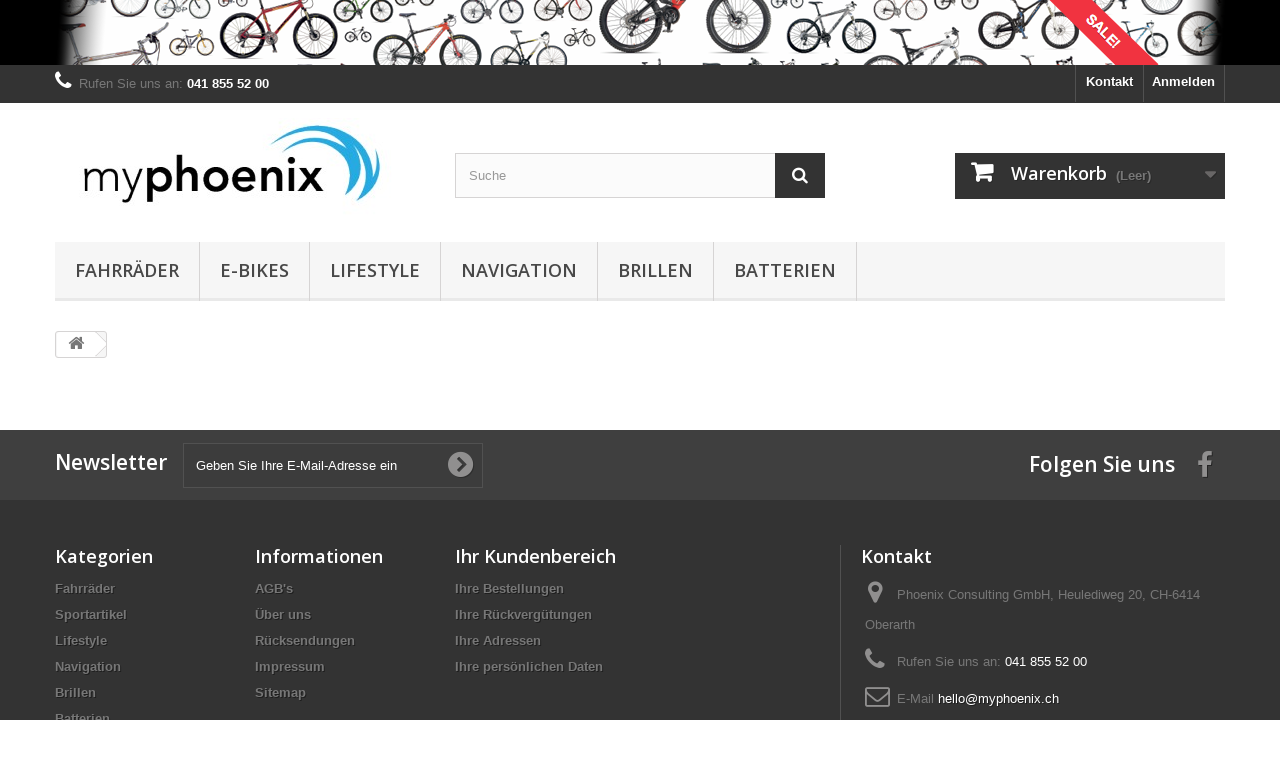

--- FILE ---
content_type: text/html; charset=utf-8
request_url: http://shop.myphoenix.ch/cart?qty=1&id_product=87&token=8433029e9561394df1a09aa388cbff33&add=
body_size: 34399
content:
<!DOCTYPE HTML>
<!--[if lt IE 7]> <html class="no-js lt-ie9 lt-ie8 lt-ie7" lang="de-CH"><![endif]-->
<!--[if IE 7]><html class="no-js lt-ie9 lt-ie8 ie7" lang="de-CH"><![endif]-->
<!--[if IE 8]><html class="no-js lt-ie9 ie8" lang="de-CH"><![endif]-->
<!--[if gt IE 8]> <html class="no-js ie9" lang="de-CH"><![endif]-->
<html lang="de-CH">
	<head>
		<meta charset="utf-8" />
		<title>Cart - myphoenix.ch</title>
						<meta name="generator" content="PrestaShop" />
		<meta name="robots" content="index,follow" />
		<meta name="viewport" content="width=device-width, minimum-scale=0.25, maximum-scale=1.6, initial-scale=1.0" />
		<meta name="apple-mobile-web-app-capable" content="yes" />
		<link rel="icon" type="image/vnd.microsoft.icon" href="/img/favicon.ico?1466729531" />
		<link rel="shortcut icon" type="image/x-icon" href="/img/favicon.ico?1466729531" />
														<link rel="stylesheet" href="/themes/default-bootstrap/css/global.css" type="text/css" media="all" />
																<link rel="stylesheet" href="/themes/default-bootstrap/css/autoload/highdpi.css" type="text/css" media="all" />
																<link rel="stylesheet" href="/themes/default-bootstrap/css/autoload/responsive-tables.css" type="text/css" media="all" />
																<link rel="stylesheet" href="/themes/default-bootstrap/css/autoload/uniform.default.css" type="text/css" media="all" />
																<link rel="stylesheet" href="/js/jquery/plugins/fancybox/jquery.fancybox.css" type="text/css" media="all" />
																<link rel="stylesheet" href="/themes/default-bootstrap/css/modules/blockbanner/blockbanner.css" type="text/css" media="all" />
																<link rel="stylesheet" href="/themes/default-bootstrap/css/modules/blockbestsellers/blockbestsellers.css" type="text/css" media="all" />
																<link rel="stylesheet" href="/themes/default-bootstrap/css/modules/blockcart/blockcart.css" type="text/css" media="all" />
																<link rel="stylesheet" href="/js/jquery/plugins/bxslider/jquery.bxslider.css" type="text/css" media="all" />
																<link rel="stylesheet" href="/themes/default-bootstrap/css/modules/blockcategories/blockcategories.css" type="text/css" media="all" />
																<link rel="stylesheet" href="/themes/default-bootstrap/css/modules/blockcurrencies/blockcurrencies.css" type="text/css" media="all" />
																<link rel="stylesheet" href="/themes/default-bootstrap/css/modules/blocklanguages/blocklanguages.css" type="text/css" media="all" />
																<link rel="stylesheet" href="/themes/default-bootstrap/css/modules/blockcontact/blockcontact.css" type="text/css" media="all" />
																<link rel="stylesheet" href="/themes/default-bootstrap/css/modules/blockmyaccountfooter/blockmyaccount.css" type="text/css" media="all" />
																<link rel="stylesheet" href="/themes/default-bootstrap/css/modules/blocknewproducts/blocknewproducts.css" type="text/css" media="all" />
																<link rel="stylesheet" href="/themes/default-bootstrap/css/modules/blocknewsletter/blocknewsletter.css" type="text/css" media="all" />
																<link rel="stylesheet" href="/themes/default-bootstrap/css/modules/blocksearch/blocksearch.css" type="text/css" media="all" />
																<link rel="stylesheet" href="/js/jquery/plugins/autocomplete/jquery.autocomplete.css" type="text/css" media="all" />
																<link rel="stylesheet" href="/themes/default-bootstrap/css/modules/blockspecials/blockspecials.css" type="text/css" media="all" />
																<link rel="stylesheet" href="/themes/default-bootstrap/css/modules/blocktags/blocktags.css" type="text/css" media="all" />
																<link rel="stylesheet" href="/themes/default-bootstrap/css/modules/blocktopmenu/css/blocktopmenu.css" type="text/css" media="all" />
																<link rel="stylesheet" href="/themes/default-bootstrap/css/modules/blocktopmenu/css/superfish-modified.css" type="text/css" media="all" />
																<link rel="stylesheet" href="/themes/default-bootstrap/css/modules/blockuserinfo/blockuserinfo.css" type="text/css" media="all" />
																<link rel="stylesheet" href="/themes/default-bootstrap/css/modules/blockviewed/blockviewed.css" type="text/css" media="all" />
																<link rel="stylesheet" href="/themes/default-bootstrap/css/modules/homefeatured/homefeatured.css" type="text/css" media="all" />
																<link rel="stylesheet" href="/modules/themeconfigurator/css/hooks.css" type="text/css" media="all" />
																<link rel="stylesheet" href="/themes/default-bootstrap/css/modules/blockwishlist/blockwishlist.css" type="text/css" media="all" />
																<link rel="stylesheet" href="/themes/default-bootstrap/css/modules/productcomments/productcomments.css" type="text/css" media="all" />
														<script type="text/javascript">
var CUSTOMIZE_TEXTFIELD = 1;
var FancyboxI18nClose = 'Schlie&szlig;en';
var FancyboxI18nNext = 'Weiter';
var FancyboxI18nPrev = 'Zur&uuml;ck';
var added_to_wishlist = 'Der Artikel wurde erfolgreich zu den Wunschliste hinzugefügt.';
var ajax_allowed = true;
var ajaxsearch = true;
var baseDir = 'http://shop.myphoenix.ch/';
var baseUri = 'http://shop.myphoenix.ch/';
var blocksearch_type = 'top';
var contentOnly = false;
var currency = {"id":3,"name":"Franken","iso_code":"CHF","iso_code_num":"756","sign":"CHF","blank":"1","conversion_rate":"1.000000","deleted":"0","format":"5","decimals":"1","active":"1","prefix":"CHF ","suffix":"","id_shop_list":null,"force_id":false};
var currencyBlank = 1;
var currencyFormat = 5;
var currencyRate = 1;
var currencySign = 'CHF';
var customizationIdMessage = 'Benutzereinstellung Nr.';
var delete_txt = 'Löschen';
var displayList = false;
var freeProductTranslation = 'Gratis!';
var freeShippingTranslation = 'versandkostenfrei';
var generated_date = 1769548891;
var hasDeliveryAddress = false;
var highDPI = false;
var id_lang = 3;
var img_dir = 'http://shop.myphoenix.ch/themes/default-bootstrap/img/';
var instantsearch = false;
var isGuest = 0;
var isLogged = 0;
var isMobile = false;
var loggin_required = 'Sie müssen angemeldet sein, um Ihre Wunschlisten zu verwalten';
var mywishlist_url = 'http://shop.myphoenix.ch/module/blockwishlist/mywishlist';
var page_name = 'cart';
var placeholder_blocknewsletter = 'Geben Sie Ihre E-Mail-Adresse ein';
var priceDisplayMethod = 0;
var priceDisplayPrecision = 2;
var quickView = true;
var removingLinkText = 'Dieses Produkt aus meinem Warenkorb entfernen';
var roundMode = 2;
var search_url = 'http://shop.myphoenix.ch/search';
var static_token = '8433029e9561394df1a09aa388cbff33';
var toBeDetermined = 'noch festzulegen';
var token = 'ef442a1fb1cc3712c740db2fa8d4b4bd';
var usingSecureMode = false;
var wishlistProductsIds = false;
</script>

						<script type="text/javascript" src="/js/jquery/jquery-1.11.0.min.js"></script>
						<script type="text/javascript" src="/js/jquery/jquery-migrate-1.2.1.min.js"></script>
						<script type="text/javascript" src="/js/jquery/plugins/jquery.easing.js"></script>
						<script type="text/javascript" src="/js/tools.js"></script>
						<script type="text/javascript" src="/themes/default-bootstrap/js/global.js"></script>
						<script type="text/javascript" src="/themes/default-bootstrap/js/autoload/10-bootstrap.min.js"></script>
						<script type="text/javascript" src="/themes/default-bootstrap/js/autoload/15-jquery.total-storage.min.js"></script>
						<script type="text/javascript" src="/themes/default-bootstrap/js/autoload/15-jquery.uniform-modified.js"></script>
						<script type="text/javascript" src="/js/jquery/plugins/fancybox/jquery.fancybox.js"></script>
						<script type="text/javascript" src="/themes/default-bootstrap/js/products-comparison.js"></script>
						<script type="text/javascript" src="/themes/default-bootstrap/js/modules/blockcart/ajax-cart.js"></script>
						<script type="text/javascript" src="/js/jquery/plugins/jquery.scrollTo.js"></script>
						<script type="text/javascript" src="/js/jquery/plugins/jquery.serialScroll.js"></script>
						<script type="text/javascript" src="/js/jquery/plugins/bxslider/jquery.bxslider.js"></script>
						<script type="text/javascript" src="/themes/default-bootstrap/js/tools/treeManagement.js"></script>
						<script type="text/javascript" src="/themes/default-bootstrap/js/modules/blocknewsletter/blocknewsletter.js"></script>
						<script type="text/javascript" src="/js/jquery/plugins/autocomplete/jquery.autocomplete.js"></script>
						<script type="text/javascript" src="/themes/default-bootstrap/js/modules/blocksearch/blocksearch.js"></script>
						<script type="text/javascript" src="/themes/default-bootstrap/js/modules/blocktopmenu/js/hoverIntent.js"></script>
						<script type="text/javascript" src="/themes/default-bootstrap/js/modules/blocktopmenu/js/superfish-modified.js"></script>
						<script type="text/javascript" src="/themes/default-bootstrap/js/modules/blocktopmenu/js/blocktopmenu.js"></script>
						<script type="text/javascript" src="/themes/default-bootstrap/js/modules/blockwishlist/js/ajax-wishlist.js"></script>
						<script type="text/javascript" src="/modules/ganalytics/views/js/GoogleAnalyticActionLib.js"></script>
							
			<script type="text/javascript">
				(window.gaDevIds=window.gaDevIds||[]).push('d6YPbH');
				(function(i,s,o,g,r,a,m){i['GoogleAnalyticsObject']=r;i[r]=i[r]||function(){
				(i[r].q=i[r].q||[]).push(arguments)},i[r].l=1*new Date();a=s.createElement(o),
				m=s.getElementsByTagName(o)[0];a.async=1;a.src=g;m.parentNode.insertBefore(a,m)
				})(window,document,'script','//www.google-analytics.com/analytics.js','ga');
				ga('create', 'UA-78517986-1', 'auto');
				ga('require', 'ec');</script>
		<link rel="stylesheet" href="//fonts.googleapis.com/css?family=Open+Sans:300,600&amp;subset=latin,latin-ext" type="text/css" media="all" />
		<!--[if IE 8]>
		<script src="https://oss.maxcdn.com/libs/html5shiv/3.7.0/html5shiv.js"></script>
		<script src="https://oss.maxcdn.com/libs/respond.js/1.3.0/respond.min.js"></script>
		<![endif]-->
	</head>
	<body id="cart" class="cart hide-left-column hide-right-column lang_dh">
					<div id="page">
			<div class="header-container">
				<header id="header">
																<div class="banner">
							<div class="container">
								<div class="row">
									<a href="http://shop.myphoenix.ch/67-aktionsbikes" title="">
	<img class="img-responsive" src="http://shop.myphoenix.ch/modules/blockbanner/img/7451c8f6722378fc95f7066089fd6f82.png" alt="" title="" width="1170" height="65" />
</a>

								</div>
							</div>
						</div>
																					<div class="nav">
							<div class="container">
								<div class="row">
									<nav><!-- Block user information module NAV  -->
<div class="header_user_info">
			<a class="login" href="http://shop.myphoenix.ch/my-account" rel="nofollow" title="Anmelden zu Ihrem Kundenbereich">
			Anmelden
		</a>
	</div>
<!-- /Block usmodule NAV -->
<!-- Block languages module -->
<!-- /Block languages module -->
<div id="contact-link" >
	<a href="http://shop.myphoenix.ch/contact-us" title="Kontakt">Kontakt</a>
</div>
	<span class="shop-phone">
		<i class="icon-phone"></i>Rufen Sie uns an: <strong>041 855 52 00</strong>
	</span>
</nav>
								</div>
							</div>
						</div>
										<div>
						<div class="container">
							<div class="row">
								<div id="header_logo">
									<a href="http://shop.myphoenix.ch/" title="myphoenix.ch">
										<img class="logo img-responsive" src="http://shop.myphoenix.ch/img/my-shop-logo-1444559586.jpg" alt="myphoenix.ch" width="350" height="99"/>
									</a>
								</div>
								<!-- Block search module TOP -->
<div id="search_block_top" class="col-sm-4 clearfix">
	<form id="searchbox" method="get" action="//shop.myphoenix.ch/search" >
		<input type="hidden" name="controller" value="search" />
		<input type="hidden" name="orderby" value="position" />
		<input type="hidden" name="orderway" value="desc" />
		<input class="search_query form-control" type="text" id="search_query_top" name="search_query" placeholder="Suche" value="" />
		<button type="submit" name="submit_search" class="btn btn-default button-search">
			<span>Suche</span>
		</button>
	</form>
</div>
<!-- /Block search module TOP --><!-- MODULE Block cart -->
<div class="col-sm-4 clearfix">
	<div class="shopping_cart">
		<a href="http://shop.myphoenix.ch/order" title="Zum Warenkorb" rel="nofollow">
			<b>Warenkorb</b>
			<span class="ajax_cart_quantity unvisible">0</span>
			<span class="ajax_cart_product_txt unvisible">Artikel</span>
			<span class="ajax_cart_product_txt_s unvisible">Artikel</span>
			<span class="ajax_cart_total unvisible">
							</span>
			<span class="ajax_cart_no_product">(Leer)</span>
					</a>
					<div class="cart_block block exclusive">
				<div class="block_content">
					<!-- block list of products -->
					<div class="cart_block_list">
												<p class="cart_block_no_products">
							Keine Artikel
						</p>
																		<div class="cart-prices">
							<div class="cart-prices-line first-line">
								<span class="price cart_block_shipping_cost ajax_cart_shipping_cost unvisible">
																			 noch festzulegen																	</span>
								<span class="unvisible">
									Versand
								</span>
							</div>
																					<div class="cart-prices-line last-line">
								<span class="price cart_block_total ajax_block_cart_total">0.00 CHF</span>
								<span>Gesamt</span>
							</div>
													</div>
						<p class="cart-buttons">
							<a id="button_order_cart" class="btn btn-default button button-small" href="http://shop.myphoenix.ch/order" title="Warenkorb anzeigen" rel="nofollow">
								<span>
									Warenkorb anzeigen<i class="icon-chevron-right right"></i>
								</span>
							</a>
						</p>
					</div>
				</div>
			</div><!-- .cart_block -->
			</div>
</div>

	<div id="layer_cart">
		<div class="clearfix">
			<div class="layer_cart_product col-xs-12 col-md-6">
				<span class="cross" title="Fenster schließen"></span>
				<span class="title">
					<i class="icon-check"></i>Produkt wurde in den Korb gelegt
				</span>
				<div class="product-image-container layer_cart_img">
				</div>
				<div class="layer_cart_product_info">
					<span id="layer_cart_product_title" class="product-name"></span>
					<span id="layer_cart_product_attributes"></span>
					<div>
						<strong class="dark">Menge</strong>
						<span id="layer_cart_product_quantity"></span>
					</div>
					<div>
						<strong class="dark">Gesamt</strong>
						<span id="layer_cart_product_price"></span>
					</div>
				</div>
			</div>
			<div class="layer_cart_cart col-xs-12 col-md-6">
				<span class="title">
					<!-- Plural Case [both cases are needed because page may be updated in Javascript] -->
					<span class="ajax_cart_product_txt_s  unvisible">
						Sie haben <span class="ajax_cart_quantity">0</span> Artikel in Ihrem Warenkorb.
					</span>
					<!-- Singular Case [both cases are needed because page may be updated in Javascript] -->
					<span class="ajax_cart_product_txt ">
						Es gibt 1 Artikel in Ihrem Warenkorb.
					</span>
				</span>
				<div class="layer_cart_row">
					<strong class="dark">
						Gesamt Artikel
											</strong>
					<span class="ajax_block_products_total">
											</span>
				</div>

								<div class="layer_cart_row">
					<strong class="dark unvisible">
						Gesamt Versandkosten&nbsp;					</strong>
					<span class="ajax_cart_shipping_cost unvisible">
													 noch festzulegen											</span>
				</div>
								<div class="layer_cart_row">
					<strong class="dark">
						Gesamt
											</strong>
					<span class="ajax_block_cart_total">
											</span>
				</div>
				<div class="button-container">
					<span class="continue btn btn-default button exclusive-medium" title="Einkauf fortsetzen">
						<span>
							<i class="icon-chevron-left left"></i>Einkauf fortsetzen
						</span>
					</span>
					<a class="btn btn-default button button-medium"	href="http://shop.myphoenix.ch/order" title="Zur Kasse gehen" rel="nofollow">
						<span>
							Zur Kasse gehen<i class="icon-chevron-right right"></i>
						</span>
					</a>
				</div>
			</div>
		</div>
		<div class="crossseling"></div>
	</div> <!-- #layer_cart -->
	<div class="layer_cart_overlay"></div>

<!-- /MODULE Block cart -->
	<!-- Menu -->
	<div id="block_top_menu" class="sf-contener clearfix col-lg-12">
		<div class="cat-title">Menü</div>
		<ul class="sf-menu clearfix menu-content">
			<li><a href="http://shop.myphoenix.ch/23-fahrraeder" title="Fahrräder">Fahrräder</a><ul><li><a href="http://shop.myphoenix.ch/27-mountainbikes" title="Mountainbikes">Mountainbikes</a><ul><li><a href="http://shop.myphoenix.ch/76-hardtail" title="Hardtail">Hardtail</a></li><li><a href="http://shop.myphoenix.ch/77-cross-country-hardtail" title="Cross Country Hardtail">Cross Country Hardtail</a></li><li><a href="http://shop.myphoenix.ch/78-dirtbikes" title="Dirtbikes">Dirtbikes</a></li><li><a href="http://shop.myphoenix.ch/79-e-bikes" title="E-Bikes">E-Bikes</a></li></ul></li><li><a href="http://shop.myphoenix.ch/28-mtb-fully" title="MTB Fully">MTB Fully</a><ul><li><a href="http://shop.myphoenix.ch/74-cross-country-fullys" title="Cross Country Fullys">Cross Country Fullys</a></li><li><a href="http://shop.myphoenix.ch/75-all-mountain-enduro-fullys" title="All Mountain Enduro Fullys">All Mountain Enduro Fullys</a></li></ul></li><li><a href="http://shop.myphoenix.ch/30-e-bikes" title="E-Bikes">E-Bikes</a><ul><li><a href="http://shop.myphoenix.ch/68-city" title="City">City</a></li><li><a href="http://shop.myphoenix.ch/69-sport" title="Sport">Sport</a></li></ul></li><li><a href="http://shop.myphoenix.ch/29-kinderfahrraeder" title="Kinderfahrräder">Kinderfahrräder</a><ul><li><a href="http://shop.myphoenix.ch/80-12" title="12"">12"</a></li><li><a href="http://shop.myphoenix.ch/82-16" title="16"">16"</a></li><li><a href="http://shop.myphoenix.ch/83-20" title="20"">20"</a></li><li><a href="http://shop.myphoenix.ch/84-24" title="24"">24"</a></li><li><a href="http://shop.myphoenix.ch/85-26" title="26"">26"</a></li></ul></li><li><a href="http://shop.myphoenix.ch/34-rennraeder" title="Rennräder">Rennräder</a></li><li><a href="http://shop.myphoenix.ch/35-fatbike" title="FatBike">FatBike</a></li><li><a href="http://shop.myphoenix.ch/36-crossbike" title="Crossbike">Crossbike</a></li><li><a href="http://shop.myphoenix.ch/37-trekkingbike" title="Trekkingbike">Trekkingbike</a></li><li><a href="http://shop.myphoenix.ch/38-citybike" title="Citybike">Citybike</a></li><li><a href="http://shop.myphoenix.ch/39-urban-bike" title="Urban Bike">Urban Bike</a></li><li><a href="http://shop.myphoenix.ch/61-women" title="Women">Women</a></li><li><a href="http://shop.myphoenix.ch/40-fahrrad-zubehoer" title="Fahrrad Zubehör">Fahrrad Zubehör</a></li><li><a href="http://shop.myphoenix.ch/67-aktionsbikes" title="Aktionsbikes">Aktionsbikes</a></li></ul></li><li><a href="http://shop.myphoenix.ch/30-e-bikes" title="E-Bikes">E-Bikes</a><ul><li><a href="http://shop.myphoenix.ch/68-city" title="City">City</a></li><li><a href="http://shop.myphoenix.ch/69-sport" title="Sport">Sport</a></li></ul></li><li><a href="http://shop.myphoenix.ch/25-lifestyle" title="Lifestyle">Lifestyle</a><ul><li><a href="http://shop.myphoenix.ch/56-kor-trinkflaschen" title="KOR Trinkflaschen">KOR Trinkflaschen</a><ul></ul></li><li><a href="http://shop.myphoenix.ch/64-bekleidung" title="Bekleidung">Bekleidung</a></li></ul></li><li><a href="http://shop.myphoenix.ch/26-navigation" title="Navigation">Navigation</a><ul><li><a href="http://shop.myphoenix.ch/52-pkw" title="PKW">PKW</a></li><li><a href="http://shop.myphoenix.ch/63-outdoor" title="Outdoor">Outdoor</a></li><li><a href="http://shop.myphoenix.ch/54-motorrad" title="Motorrad">Motorrad</a></li><li><a href="http://shop.myphoenix.ch/53-truck-camper" title="Truck & Camper">Truck & Camper</a></li><li><a href="http://shop.myphoenix.ch/55-navigation-zubehoer" title="Zubehör">Zubehör</a></li></ul></li><li><a href="http://shop.myphoenix.ch/31-brillen" title="Brillen">Brillen</a><ul><li><a href="http://shop.myphoenix.ch/32-sonnenbrillen" title="Sonnenbrillen">Sonnenbrillen</a><ul></ul></li><li><a href="http://shop.myphoenix.ch/33-skibrillen" title="Skibrillen">Skibrillen</a></li></ul></li><li><a href="http://shop.myphoenix.ch/60-batterien" title="Batterien">Batterien</a><ul><li><a href="http://shop.myphoenix.ch/70-unterrohr" title="Unterrohr">Unterrohr</a></li><li><a href="http://shop.myphoenix.ch/71-gepaecktraeger" title="Gepäckträger">Gepäckträger</a></li></ul></li>
					</ul>
	</div>
	<!--/ Menu -->

							</div>
						</div>
					</div>
				</header>
			</div>
			<div class="columns-container">
				<div id="columns" class="container">
											
<!-- Breadcrumb -->
<div class="breadcrumb clearfix">
	<a class="home" href="http://shop.myphoenix.ch/" title="zur&uuml;ck zu Startseite"><i class="icon-home"></i></a>
	</div>
<!-- /Breadcrumb -->

										<div id="slider_row" class="row">
																	</div>
					<div class="row">
																		<div id="center_column" class="center_column col-xs-12 col-sm-12">
	
					</div><!-- #center_column -->
										</div><!-- .row -->
				</div><!-- #columns -->
			</div><!-- .columns-container -->
							<!-- Footer -->
				<div class="footer-container">
					<footer id="footer"  class="container">
						<div class="row"><!-- Block Newsletter module-->
<div id="newsletter_block_left" class="block">
	<h4>Newsletter</h4>
	<div class="block_content">
		<form action="//shop.myphoenix.ch/" method="post">
			<div class="form-group" >
				<input class="inputNew form-control grey newsletter-input" id="newsletter-input" type="text" name="email" size="18" value="Geben Sie Ihre E-Mail-Adresse ein" />
                <button type="submit" name="submitNewsletter" class="btn btn-default button button-small">
                    <span>OK</span>
                </button>
				<input type="hidden" name="action" value="0" />
			</div>
		</form>
	</div>
    
</div>
<!-- /Block Newsletter module-->
<section id="social_block" class="pull-right">
	<ul>
					<li class="facebook">
				<a class="_blank" href="https://de-de.facebook.com/rockmachineschweiz/">
					<span>Facebook</span>
				</a>
			</li>
						                                        	</ul>
    <h4>Folgen Sie uns</h4>
</section>
<div class="clearfix"></div>
<!-- Block categories module -->
<section class="blockcategories_footer footer-block col-xs-12 col-sm-2">
	<h4>Kategorien</h4>
	<div class="category_footer toggle-footer">
		<div class="list">
			<ul class="tree dhtml">
												
<li >
	<a 
	href="http://shop.myphoenix.ch/23-fahrraeder" title="">
		Fahrräder
	</a>
			<ul>
												
<li >
	<a 
	href="http://shop.myphoenix.ch/27-mountainbikes" title="">
		Mountainbikes
	</a>
			<ul>
												
<li >
	<a 
	href="http://shop.myphoenix.ch/76-hardtail" title="">
		Hardtail
	</a>
	</li>

																
<li >
	<a 
	href="http://shop.myphoenix.ch/77-cross-country-hardtail" title="">
		Cross Country Hardtail
	</a>
	</li>

																
<li >
	<a 
	href="http://shop.myphoenix.ch/78-dirtbikes" title="">
		Dirtbikes
	</a>
	</li>

																
<li class="last">
	<a 
	href="http://shop.myphoenix.ch/79-e-bikes" title="">
		E-Bikes
	</a>
	</li>

									</ul>
	</li>

																
<li >
	<a 
	href="http://shop.myphoenix.ch/28-mtb-fully" title="">
		MTB Fully
	</a>
			<ul>
												
<li >
	<a 
	href="http://shop.myphoenix.ch/74-cross-country-fullys" title="">
		Cross Country Fullys
	</a>
	</li>

																
<li class="last">
	<a 
	href="http://shop.myphoenix.ch/75-all-mountain-enduro-fullys" title="">
		All Mountain Enduro Fullys
	</a>
	</li>

									</ul>
	</li>

																
<li >
	<a 
	href="http://shop.myphoenix.ch/30-e-bikes" title="">
		E-Bikes
	</a>
			<ul>
												
<li >
	<a 
	href="http://shop.myphoenix.ch/68-city" title="">
		City
	</a>
	</li>

																
<li class="last">
	<a 
	href="http://shop.myphoenix.ch/69-sport" title="">
		Sport
	</a>
	</li>

									</ul>
	</li>

																
<li >
	<a 
	href="http://shop.myphoenix.ch/29-kinderfahrraeder" title="">
		Kinderfahrräder
	</a>
			<ul>
												
<li >
	<a 
	href="http://shop.myphoenix.ch/80-12" title="">
		12&quot;
	</a>
	</li>

																
<li >
	<a 
	href="http://shop.myphoenix.ch/82-16" title="">
		16&quot;
	</a>
	</li>

																
<li >
	<a 
	href="http://shop.myphoenix.ch/83-20" title="">
		20&quot;
	</a>
	</li>

																
<li >
	<a 
	href="http://shop.myphoenix.ch/84-24" title="">
		24&quot;
	</a>
	</li>

																
<li class="last">
	<a 
	href="http://shop.myphoenix.ch/85-26" title="">
		26&quot;
	</a>
	</li>

									</ul>
	</li>

																
<li >
	<a 
	href="http://shop.myphoenix.ch/34-rennraeder" title="">
		Rennräder
	</a>
	</li>

																
<li >
	<a 
	href="http://shop.myphoenix.ch/35-fatbike" title="">
		FatBike
	</a>
	</li>

																
<li >
	<a 
	href="http://shop.myphoenix.ch/36-crossbike" title="">
		Crossbike
	</a>
	</li>

																
<li >
	<a 
	href="http://shop.myphoenix.ch/37-trekkingbike" title="">
		Trekkingbike
	</a>
	</li>

																
<li >
	<a 
	href="http://shop.myphoenix.ch/38-citybike" title="">
		Citybike
	</a>
	</li>

																
<li >
	<a 
	href="http://shop.myphoenix.ch/39-urban-bike" title="">
		Urban Bike
	</a>
	</li>

																
<li >
	<a 
	href="http://shop.myphoenix.ch/61-women" title="">
		Women
	</a>
	</li>

																
<li >
	<a 
	href="http://shop.myphoenix.ch/40-fahrrad-zubehoer" title="">
		Fahrrad Zubehör
	</a>
	</li>

																
<li class="last">
	<a 
	href="http://shop.myphoenix.ch/67-aktionsbikes" title="">
		Aktionsbikes
	</a>
	</li>

									</ul>
	</li>

							
																
<li >
	<a 
	href="http://shop.myphoenix.ch/24-sportartikel" title="">
		Sportartikel
	</a>
			<ul>
												
<li >
	<a 
	href="http://shop.myphoenix.ch/42-skisport" title="">
		Skisport
	</a>
	</li>

																
<li >
	<a 
	href="http://shop.myphoenix.ch/43-fussball-fanshop" title="">
		Fussball-Fanshop
	</a>
	</li>

																
<li >
	<a 
	href="http://shop.myphoenix.ch/44-fussball" title="">
		Fussball
	</a>
	</li>

																
<li >
	<a 
	href="http://shop.myphoenix.ch/45-jogging" title="">
		Jogging
	</a>
	</li>

																
<li >
	<a 
	href="http://shop.myphoenix.ch/46-schuhe" title="">
		Schuhe
	</a>
	</li>

																
<li >
	<a 
	href="http://shop.myphoenix.ch/47-outdoor" title="">
		Outdoor
	</a>
	</li>

																
<li >
	<a 
	href="http://shop.myphoenix.ch/48-sporttaschen-rucksaecke" title="">
		Sporttaschen &amp; Rucksäcke
	</a>
	</li>

																
<li >
	<a 
	href="http://shop.myphoenix.ch/49-inlineskating" title="">
		Inlineskating
	</a>
	</li>

																
<li >
	<a 
	href="http://shop.myphoenix.ch/50-snowboarding" title="">
		Snowboarding
	</a>
	</li>

																
<li >
	<a 
	href="http://shop.myphoenix.ch/51-schlittschuhe" title="">
		Schlittschuhe
	</a>
	</li>

																
<li class="last">
	<a 
	href="http://shop.myphoenix.ch/57-sport-bekleidung" title="">
		Sport Bekleidung
	</a>
	</li>

									</ul>
	</li>

							
																
<li >
	<a 
	href="http://shop.myphoenix.ch/25-lifestyle" title="">
		Lifestyle
	</a>
			<ul>
												
<li >
	<a 
	href="http://shop.myphoenix.ch/56-kor-trinkflaschen" title="">
		KOR Trinkflaschen
	</a>
	</li>

																
<li class="last">
	<a 
	href="http://shop.myphoenix.ch/64-bekleidung" title="">
		Bekleidung
	</a>
	</li>

									</ul>
	</li>

							
																
<li >
	<a 
	href="http://shop.myphoenix.ch/26-navigation" title="">
		Navigation
	</a>
			<ul>
												
<li >
	<a 
	href="http://shop.myphoenix.ch/52-pkw" title="">
		PKW
	</a>
	</li>

																
<li >
	<a 
	href="http://shop.myphoenix.ch/63-outdoor" title="">
		Outdoor
	</a>
	</li>

																
<li >
	<a 
	href="http://shop.myphoenix.ch/54-motorrad" title="">
		Motorrad
	</a>
	</li>

																
<li >
	<a 
	href="http://shop.myphoenix.ch/53-truck-camper" title="">
		Truck &amp; Camper
	</a>
	</li>

																
<li class="last">
	<a 
	href="http://shop.myphoenix.ch/55-navigation-zubehoer" title="">
		Zubehör
	</a>
	</li>

									</ul>
	</li>

							
																
<li >
	<a 
	href="http://shop.myphoenix.ch/31-brillen" title="">
		Brillen
	</a>
			<ul>
												
<li >
	<a 
	href="http://shop.myphoenix.ch/32-sonnenbrillen" title="">
		Sonnenbrillen
	</a>
	</li>

																
<li class="last">
	<a 
	href="http://shop.myphoenix.ch/33-skibrillen" title="">
		Skibrillen
	</a>
	</li>

									</ul>
	</li>

							
																
<li >
	<a 
	href="http://shop.myphoenix.ch/60-batterien" title="">
		Batterien
	</a>
			<ul>
												
<li >
	<a 
	href="http://shop.myphoenix.ch/70-unterrohr" title="">
		Unterrohr
	</a>
	</li>

																
<li class="last">
	<a 
	href="http://shop.myphoenix.ch/71-gepaecktraeger" title="">
		Gepäckträger
	</a>
	</li>

									</ul>
	</li>

							
																
<li class="last">
	<a 
	href="http://shop.myphoenix.ch/87-wir" title="">
		WIR
	</a>
	</li>

							
										</ul>
		</div>
	</div> <!-- .category_footer -->
</section>
<!-- /Block categories module -->
	<!-- Block CMS module footer -->
	<section class="footer-block col-xs-12 col-sm-2" id="block_various_links_footer">
		<h4>Informationen</h4>
		<ul class="toggle-footer">
																											<li class="item">
						<a href="http://shop.myphoenix.ch/content/3-agb-s" title="AGB&#039;s ">
							AGB&#039;s 
						</a>
					</li>
																<li class="item">
						<a href="http://shop.myphoenix.ch/content/4-ueber-uns" title="Über uns">
							Über uns
						</a>
					</li>
																<li class="item">
						<a href="http://shop.myphoenix.ch/content/7-ruecksendungen" title="Rücksendungen">
							Rücksendungen
						</a>
					</li>
																<li class="item">
						<a href="http://shop.myphoenix.ch/content/2-impressum" title="Impressum">
							Impressum
						</a>
					</li>
													<li>
				<a href="http://shop.myphoenix.ch/sitemap" title="Sitemap">
					Sitemap
				</a>
			</li>
					</ul>
		
	</section>
		<!-- /Block CMS module footer -->
<!-- Block myaccount module -->
<section class="footer-block col-xs-12 col-sm-4">
	<h4><a href="http://shop.myphoenix.ch/my-account" title="Meine persönlichen Daten bearbeiten" rel="nofollow">Ihr Kundenbereich</a></h4>
	<div class="block_content toggle-footer">
		<ul class="bullet">
			<li><a href="http://shop.myphoenix.ch/order-history" title="Ihre Bestellungen" rel="nofollow">Ihre Bestellungen</a></li>
						<li><a href="http://shop.myphoenix.ch/credit-slip" title="Ihre Rückvergütungen" rel="nofollow">Ihre Rückvergütungen</a></li>
			<li><a href="http://shop.myphoenix.ch/addresses" title="Ihre Adressen" rel="nofollow">Ihre Adressen</a></li>
			<li><a href="http://shop.myphoenix.ch/identity" title="Meine persönliche Daten verwalten." rel="nofollow">Ihre persönlichen Daten</a></li>
						
            		</ul>
	</div>
</section>
<!-- /Block myaccount module -->
<!-- MODULE Block contact infos -->
<section id="block_contact_infos" class="footer-block col-xs-12 col-sm-4">
	<div>
        <h4>Kontakt</h4>
        <ul class="toggle-footer">
                        	<li>
            		<i class="icon-map-marker"></i>Phoenix Consulting GmbH, Heulediweg 20, CH-6414 Oberarth
            	</li>
                                    	<li>
            		<i class="icon-phone"></i>Rufen Sie uns an: 
            		<span>041 855 52 00</span>
            	</li>
                                    	<li>
            		<i class="icon-envelope-alt"></i>E-Mail 
            		<span><a href="&#109;&#97;&#105;&#108;&#116;&#111;&#58;%68%65%6c%6c%6f@%6d%79%70%68%6f%65%6e%69%78.%63%68" >&#x68;&#x65;&#x6c;&#x6c;&#x6f;&#x40;&#x6d;&#x79;&#x70;&#x68;&#x6f;&#x65;&#x6e;&#x69;&#x78;&#x2e;&#x63;&#x68;</a></span>
            	</li>
                    </ul>
    </div>
</section>
<!-- /MODULE Block contact infos -->

				<script type="text/javascript">
					ga('send', 'pageview');
				</script><!-- BEGIN LivePerson Monitor. --><script type='text/javascript'>window.lpTag=window.lpTag||{};if(typeof window.lpTag._tagCount==='undefined'){window.lpTag={site:'0'||'',section:lpTag.section||'',autoStart:lpTag.autoStart===false?false:true,ovr:lpTag.ovr||{},_v:'1.5.1',_tagCount:1,protocol:location.protocol,events:{bind:function(app,ev,fn){lpTag.defer(function(){lpTag.events.bind(app,ev,fn);},0);},trigger:function(app,ev,json){lpTag.defer(function(){lpTag.events.trigger(app,ev,json);},1);}},defer:function(fn,fnType){if(fnType==0){this._defB=this._defB||[];this._defB.push(fn);}else if(fnType==1){this._defT=this._defT||[];this._defT.push(fn);}else{this._defL=this._defL||[];this._defL.push(fn);}},load:function(src,chr,id){var t=this;setTimeout(function(){t._load(src,chr,id);},0);},_load:function(src,chr,id){var url=src;if(!src){url=this.protocol+'//'+((this.ovr&&this.ovr.domain)?this.ovr.domain:'lptag.liveperson.net')+'/tag/tag.js?site='+this.site;}var s=document.createElement('script');s.setAttribute('charset',chr?chr:'UTF-8');if(id){s.setAttribute('id',id);}s.setAttribute('src',url);document.getElementsByTagName('head').item(0).appendChild(s);},init:function(){this._timing=this._timing||{};this._timing.start=(new Date()).getTime();var that=this;if(window.attachEvent){window.attachEvent('onload',function(){that._domReady('domReady');});}else{window.addEventListener('DOMContentLoaded',function(){that._domReady('contReady');},false);window.addEventListener('load',function(){that._domReady('domReady');},false);}if(typeof(window._lptStop)=='undefined'){this.load();}},start:function(){this.autoStart=true;},_domReady:function(n){if(!this.isDom){this.isDom=true;this.events.trigger('LPT','DOM_READY',{t:n});}this._timing[n]=(new Date()).getTime();},vars:lpTag.vars||[],dbs:lpTag.dbs||[],ctn:lpTag.ctn||[],sdes:lpTag.sdes||[],ev:lpTag.ev||[]};lpTag.init();}else{window.lpTag._tagCount+=1;}</script><!-- END LivePerson Monitor. --></div>
					</footer>
				</div><!-- #footer -->
					</div><!-- #page -->
</body></html>

--- FILE ---
content_type: text/css
request_url: http://shop.myphoenix.ch/themes/default-bootstrap/css/modules/blocktopmenu/css/blocktopmenu.css
body_size: 87
content:
#block_top_menu {
  padding-top: 25px; }

/*# sourceMappingURL=blocktopmenu.css.map */


--- FILE ---
content_type: text/plain
request_url: https://www.google-analytics.com/j/collect?v=1&_v=j102&a=980503249&t=pageview&_s=1&dl=http%3A%2F%2Fshop.myphoenix.ch%2Fcart%3Fqty%3D1%26id_product%3D87%26token%3D8433029e9561394df1a09aa388cbff33%26add%3D&ul=en-us%40posix&dt=Cart%20-%20myphoenix.ch&sr=1280x720&vp=1280x720&_u=aGBAAEIJAAAAACAMI~&jid=96542168&gjid=216464999&cid=158487438.1769548895&tid=UA-78517986-1&_gid=1538020887.1769548895&_r=1&_slc=1&did=d6YPbH&z=1538960226
body_size: -285
content:
2,cG-BMEEDPETKX